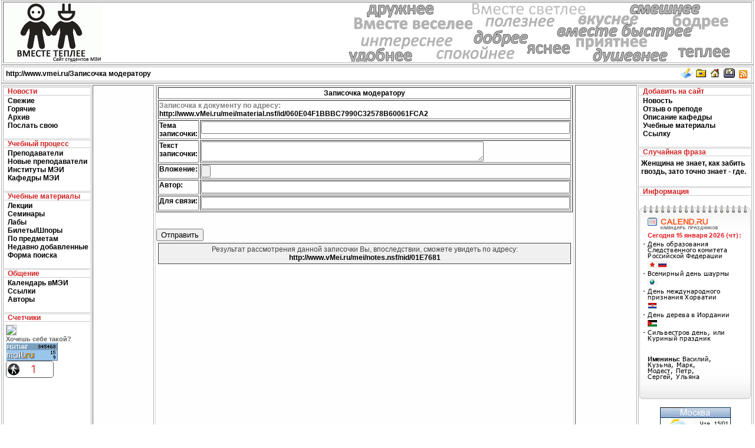

--- FILE ---
content_type: text/html; charset=UTF-8
request_url: http://vmei.ru/mei/notes.nsf/form_note_web?OpenForm&adr=/mei/material.nsf/id/060E04F1BBBC7990C32578B60061FCA2;
body_size: 15543
content:
<!DOCTYPE HTML PUBLIC "-//W3C//DTD HTML 4.01 Transitional//EN">
<html>
<head>

<script language="JavaScript" type="text/javascript">
<!-- 
document._domino_target = "_self";
function _doClick(v, o, t, h) {
  var form = document._form_note;
  if (form.onsubmit) {
     var retVal = form.onsubmit();
     if (typeof retVal == "boolean" && retVal == false)
       return false;
  }
  var target = document._domino_target;
  if (o.href != null) {
    if (o.target != null)
       target = o.target;
  } else {
    if (t != null)
      target = t;
  }
  form.target = target;
  form.__Click.value = v;
  if (h != null)
    form.action += h;
  form.submit();
  return false;
}
// -->
</script>
</head>
<body text="#000000" bgcolor="#FFFFFF">

<form method="post" action="/mei/notes.nsf/form_note_web?OpenForm&amp;Seq=1&amp;adr=%2Fmei%2Fmaterial.nsf%2Fid%2F060E04F1BBBC7990C32578B60061FCA2%3B" enctype="multipart/form-data" name="_form_note">
<input type="hidden" name="__Click" value="0"><HTML><HEAD><meta name="robots" content="INDEX, FOLLOW"><TITLE>vMEI.ru - Портал студентов МЭИ (ТУ): Записочка модератору</TITLE><META content="МЭИ " name=keywords> <META content="Независимый студенческий ресурс. В помощь студентам Московского энергетического (МЭИ) и других институтов !"  name=description> <link rel=stylesheet href="/mei/mei.nsf/core.css" type="text/css"> <style type="text/css"><!--H1{font-weight: bold;margin: -2px;padding: 0px;font-size:12px;line-height:20px;text-align:center;}--></style>  <LINK href="/mei/mei.nsf/2h3.ico" rel="shortcut icon" type="image/x-icon" > <META http-equiv=Content-Type content="text/html; charset=windows-1251"> <META content="MSHTML 5.50.4134.100" name=GENERATOR></HEAD> <BODY background="/mei/mei.nsf/ctp.gif"> <TABLE class=maintable align=center border : 1px 1px 1px 1px;> <TR><TD><table align="center" width="100%" height="60"  background="/mei/mei.nsf/bgr.JPG" cellspacing="0" cellpadding="0" border="0"> <tr><td></td><td><a href="http://www.vmei.ru"><img src="/mei/mei.nsf/lr2.gif" width="166" height="100" border="0" alt="вернуться на главную"></a></td><td align="right"><img src="/mei/mei.nsf/rightlogo.gif"</td><td>&nbsp;&nbsp;&nbsp;&nbsp;&nbsp;&nbsp;&nbsp;</td></tr></table></td></tr></table><TABLE class=maintable align=center border : 1px 1px 1px 1px;>  <TR>  <TD class=columnWide vAlign=center borderColor=red align=left background="/mei/mei.nsf/tmbg.gif" bgColor=#f0f0f0 colSpan=5 height=18 border="1"> <TABLE cellSpacing=0 cellPadding=0 width="100%" border=0>         <TBODY>         <TR>           <TD class=menu1 background="/mei/mei.nsf/tmbg.gif" align=left>&nbsp;<FONT class=navbar>http://<A              href="http://www.vmei.ru/">www.vmei.ru</A>/Записочка модератору</FONT>            </TD></STRONG>    <TD align=right background="/mei/mei.nsf/tmbg.gif"><A href="/mei/notes.nsf/form_note_web?OpenForm&adr=/mei/notes.nsf/form_note_web?OpenForm&adr=/mei/material.nsf/id/060E04F1BBBC7990C32578B60061FCA2;;"><IMG height=18              alt="Оставить записку модератору"              src="/mei/mei.nsf/sections.gif" width=21              border=0></A> <A a href="/" onclick="window.external.AddFavorite('http://www.vmei.ru', 'vmei.ru - Портал студентов, абитуриентов, выпускников и преподавателей МЭИ'); return false;" onmouseover="window.status='Добавить в Избранное';return true"              onmouseout="window.status='';return true"><IMG height=18              alt="Добавить в Избранное"              src="/mei/mei.nsf/favorite3.gif" width=21              border=0></A> <A href="/" onclick="this.style.behavior='url(#default#homepage)';this.setHomePage('http://www.mei.ru'); return false;"  onmouseover="window.status='Сделать Стартовой';return true"            ><IMG height=18              alt="Сделать эту страничку стартовой"              src="/mei/mei.nsf/home.gif" width=21              border=0></A> <A onmouseover="window.status='Отправить ссылку друзьям';return true"   onmouseout="window.status='';return true"              href=mailto:?subject=Нашёл очень интересный сайт!&amp;BODY=http://www.vmei.ru"><IMG              height=18 alt="Отправить ссылку друзьям"              src="/mei/mei.nsf/send2.gif" width=21              border=0></A>&nbsp;&nbsp;<A href="/mei/news.nsf/rss.xml"><IMG height=14              alt="RSS поток новостей МЭИ"              src="/mei/mei.nsf/firefox_rss.gif" width=14 border=0></A>&nbsp;&nbsp; </TD></TR></TBODY></TABLE></TD></TR></table>
<table class=maintable align=center border : 1px 1px 1px 1px;><tr><td class=column border=1 bordercolor=red><TABLE cellSpacing=0 cellPadding=0 width="100%" bgcolor="#FFFFFF"><TR height=18> <TD class=menuhead background=/mei/mei.nsf/20head1.gif>&nbsp;&nbsp;Новости</TD></TR><TR><TD class=menu1>&nbsp;&nbsp;<A title="Последние новости" href="/">Свежие</A></TD></TR> <TR><TD class=menu1>&nbsp;&nbsp;<A title="Новости упорядоченные по дате создания самой новости или коммента в ней" href="/mei/news.nsf/HotNews">Горячие</A></TD></TR> <TR><TD class=menu1>&nbsp;&nbsp;<A title="Архив новостей" href="/mei/news.nsf/arh">Архив</A></TD></TR> <TR><TD class=menu1>&nbsp;&nbsp;<A title="Послать свою новость" href="/mei/news.nsf/form_news">Послать свою</A></TD></TR><TR height=15><TD></TD></TR><TR height=18> <TD class=menuhead background=/mei/mei.nsf/20head1.gif>&nbsp;&nbsp;Учебный процесс</TD></TR><TR><TD class=menu1>&nbsp;&nbsp;<A title="Всё, что вы хотели бы знать о преподах" href="/mei/prepods.nsf/teachers">Преподаватели</A></TD></TR> <TR><TD class=menu1>&nbsp;&nbsp;<A title="Новые преподаватели в нашей базе и самые свежие отзывы о них" href="/mei/prepods.nsf/fresh">Новые преподаватели</A></TD></TR> <TR><TD class=menu1>&nbsp;&nbsp;<A title="Информация об институтах МЭИ" href="/mei/faks.nsf/fakultets">Институты МЭИ</A></TD></TR> <TR><TD class=menu1>&nbsp;&nbsp;<A title="Информация о кафедрах МЭИ " href="/mei/faks.nsf/kafedris">Кафедры МЭИ</A></TD></TR><TR height=15><TD></TD></TR><TR height=18> <TD class=menuhead background=/mei/mei.nsf/20head1.gif>&nbsp;&nbsp;Учебные материалы</TD></TR><TR><TD class=menu1>&nbsp;&nbsp;<A title="Лекции" href="/mei/material.nsf/flekcii">Лекции</A></TD></TR> <TR><TD class=menu1>&nbsp;&nbsp;<A title="Семинары" href="/mei/material.nsf/fseminari">Семинары</A></TD></TR> <TR><TD class=menu1>&nbsp;&nbsp;<A title="Лабораторные работы" href="/mei/material.nsf/flabi">Лабы</A></TD></TR> <TR><TD class=menu1>&nbsp;&nbsp;<A title="Экзаменационные билеты и ответы на них" href="/mei/material.nsf/fbileti">Билеты/Шпоры</A></TD></TR> <TR><TD class=menu1>&nbsp;&nbsp;<A title="" href="/mei/material.nsf/fmater">По предметам </A></TD></TR> <TR><TD class=menu1>&nbsp;&nbsp;<A title="Последние пополнения нашей базы" href="/mei/material.nsf/fresh">Недавно добавленные</A></TD></TR> <TR><TD class=menu1>&nbsp;&nbsp;<A title="Поиск учебных материалов по нашей базе" href="/mei/material.nsf/$Search">Форма поиска</A></TD></TR><TR height=15><TD></TD></TR><TR height=18> <TD class=menuhead background=/mei/mei.nsf/20head1.gif>&nbsp;&nbsp;Общение</TD></TR><TR><TD class=menu1>&nbsp;&nbsp;<noindex><a title="" href="http://www.google.com/calendar/hosted/vmei.ru/embed?src=webmaster%40vmei.ru" rel="nofollow">Календарь вМЭИ</a></noindex></TD></TR> <TR><TD class=menu1>&nbsp;&nbsp;<A title="Ссылки на другие полезные ресурсы сети" href="/mei/links.nsf/linksf">Ссылки</A></TD></TR> <TR><TD class=menu1>&nbsp;&nbsp;<A title="Создатели ресурса и их друзья" href="/mei/pages.nsf/id/4E234DE0BE505F48C3256F0A0024E6E1">Авторы</A></TD></TR><TR height=15><TD></TD></TR> </TR></TBODY></TABLE>
<table cellSpacing=0 cellPadding=0 width="100%" bgcolor="#f0f0f0"><TR height=18> <TD class=menuhead background=/mei/mei.nsf/20head1.gif>&nbsp;&nbsp;Счетчики</TD></TR>
<table><tr><td>
<a href="http://www.mephist.ru/ei?Open&12768" title="Индикатор образованности">
<img src="http://corum.mephist.ru/myEI/12768.gif" border="1" style="border-color:#b4b4b4">
</a>
<br>
<a href="http://www.mephist.ru/ei" target="_blank" title="Создать свой собственный Индикатор образованности">
<span style="color: rgb(102, 102, 102);font-size: 8pt;">Хочешь себе такой?</span>
</a>
<br>
<noindex>
<!--Rating@Mail.ru COUNTER--><script language="JavaScript" type="text/javascript"><!--
d=document;var a='';a+=';r='+escape(d.referrer)
js=10//--></script><script language="JavaScript1.1" type="text/javascript"><!--
a+=';j='+navigator.javaEnabled()
js=11//--></script><script language="JavaScript1.2" type="text/javascript"><!--
s=screen;a+=';s='+s.width+'*'+s.height
a+=';d='+(s.colorDepth?s.colorDepth:s.pixelDepth)
js=12//--></script><script language="JavaScript1.3" type="text/javascript"><!--
js=13//--></script><script language="JavaScript" type="text/javascript"><!--
d.write('<a href="http://top.mail.ru/jump?from=1423363"'+
' target="_top"><img src="http://d8.cb.b5.a1.top.list.ru/counter'+
'?id=1423363;t=57;js='+js+a+';rand='+Math.random()+
'" alt="Рейтинг@Mail.ru"'+' border="0" height="31" width="88"/><\/a>')
if(11<js)d.write('<'+'!-- ')//--></script><noscript><a
target="_top" href="http://top.mail.ru/jump?from=1423363"><img
src="http://d8.cb.b5.a1.top.list.ru/counter?js=na;id=1423363;t=57"
border="0" height="31" width="88"
alt="Рейтинг@Mail.ru"/></a></noscript><script language="JavaScript" type="text/javascript"><!--
if(11<js)d.write('--'+'>')//--></script><!--/COUNTER-->
</noindex>
<br>
<noindex>
<script type="text/javascript" src="http://widgets.amung.us/colored.js"></script><script type="text/javascript">WAU_colored('cwjyxa2k5o4o', 'ffffffd22222')</script><font size="4"> </font></noindex>
</td></tr></table>


</td><TD width=0 class=spacer></TD><TD valign=top class=centercolumn border=1>

<table border="1">
<tr valign="top"><td width="695" colspan="2"><h1>Записочка модератору</h1></td></tr>

<tr valign="top"><td width="695" colspan="2"><b><font color="#808080">Записочка к документу по адресу:</font></b><br>
<b>
<input name="adres" value="/mei/material.nsf/id/060E04F1BBBC7990C32578B60061FCA2" type=hidden></b><a href="http://www.vMei.ru/mei/material.nsf/id/060E04F1BBBC7990C32578B60061FCA2">http://www.vMei.ru/mei/material.nsf/id/060E04F1BBBC7990C32578B60061FCA2</a></td></tr>

<tr valign="top"><td width="347"><b>Тема записочки:</b></td><td width="347"><b>
<input name="nazv" value="" size=76></b></td></tr>

<tr valign="top"><td width="347"><b>Текcт записочки:</b></td><td width="347">
<textarea name="text" style="width:479px" rows="2" cols="20"></textarea>
</td></tr>

<tr valign="top"><td width="347"><b>Вложение:</b></td><td width="347">
<input type="file" name="%%File.c32574270044a7af.3eb92b1e9e57418dc32573c5004dd139.$Body.0.812"></td></tr>

<tr valign="top"><td width="347"><b>Автор:</b></td><td width="347"><b>
<input name="avtor" value="" size=76></b></td></tr>

<tr valign="top"><td width="347"><b>Для связи:</b></td><td width="347"><b>
<input name="connect" value="" size=76></b></td></tr>
</table>
<br>
<b>
<input name="OnZap" value="" type=hidden></b>
<input name="nid" value="01E7681" type=hidden><br>
<font size="2">
<input name="user_ip" value="18.188.37.214" type=hidden></font>
<input type=submit value=Отправить>
<div style='border: 1px solid rgb(68, 68, 68); margin: 3px; padding: 3px; color: rgb(68, 68, 68); background-color: rgb(240, 240, 240);'>
<center>Результат рассмотрения данной записочки Вы, впоследствии, сможете увидеть по адресу:  <noindex><a href="http://www.vMei.ru/mei/notes.nsf/nid/01E7681" rel="nofollow">http://www.vMei.ru/mei/notes.nsf/nid/01E7681</a></noindex></center>
</div>

</td><TD width=0 class=spacer></TD><td width=168 class=column border=1 bordercolor=red valign=top>
<table cellSpacing=0 cellPadding=0 width=\"100%\">
<TR height=18> <TD class=menuhead background=/mei/mei.nsf/20head1.gif>&nbsp;&nbsp;Добавить на сайт</TD></TR><TR><TD>&nbsp;&nbsp;<a href=/mei/news.nsf/form_news>Новость</a><br>&nbsp;&nbsp;<a href=/mei/prepods.nsf/form_prepod?OpenForm>Отзыв о преподе</a><br>&nbsp;&nbsp;<a href=/mei/faks.nsf/form_kaf?OpenForm>Описание кафедры</a><br>&nbsp;&nbsp;<a href=/mei/material.nsf/form_material2?OpenForm>Учебные материалы</a><br>&nbsp;&nbsp;<a href=/mei/links.nsf/form_links?OpenForm>Ссылку</a><br></TD></TR><TR height=15><TD></TD></TR>
<TR height=18> <TD class=menuhead background=/mei/mei.nsf/20head1.gif>&nbsp;&nbsp;Случайная фраза</TD></TR><TR><TD><table><tr><td><b>Женщина не знает, как забить гвоздь, зато точно знает - где.</b></td></tr></table></TD></TR><TR height=15><TD></TD></TR>
<TR height=18><TD class=menuhead background=/mei/mei.nsf/20head1.gif>&nbsp;&nbsp;Информация</TD></TR> 
<TR><TD><br> <!-- Informer www.calend.ru --><a href=http://www.calend.ru target=_blank><img src=http://www.calend.ru/img/export/informer_names.png width=189 alt="Праздники сегодня" border=0></a><!-- // Informer www.calend.ru --> </TD></TR>
<TR><TD><br><center><noindex><a href="http://www.gismeteo.ru/towns/27612.htm" rel="nofollow"><img src="http://informer.gismeteo.ru/27612-10.GIF" border=0 width=120 height=60></a></noindex></center></TD></TR>

<TR><TD><br><center><noindex><a href=http://deti.donors.ru rel="nofollow"><img  src=http://www.donors.ru/files/1338/donors100x100.gif alt="Доноры - детям" border="0"/></a></noindex></center></TD></TR>

<TR height=15><TD></TD></TR> 

<TR><TD><center><!--begin banner--><a href="http://www.aids.ru"><img src="http://www.aids.ru/images/ban4-100x100.gif" alt="СПИД: Научимся жить" height="100" width="100" border="0"></a> <!--end banner--></center></TD></TR>
<TR><TD><center><br> <!--begin banner--><a href="http://deti.msk.ru"><img src="http://deti.msk.ru/help.gif" alt="Помогите спасти детей!" height="100" width="100" border="0"></a> <!--end banner--></center></TD></TR>   
</table>


</td></tr>
 <TR>     <TD class=menu vAlign=center align=middle      background="/mei/mei.nsf/tmbg.gif" colSpan=5      height=18 bordercolor=red border=1 bgcolor="#f0f0f0">Присылайте свои вопросы, пожелания и    исправления на     &nbsp;<A href="mailto:webmaster@vmei.ru">webmaster@vmei.ru</A></TD></TR> 


</table></form>
</body>
</html>


--- FILE ---
content_type: text/css
request_url: http://vmei.ru/mei/mei.nsf/core.css
body_size: 3905
content:
/*base items*/ 
BODY { 	SCROLLBAR-FACE-COLOR: b4b4b4; 	SCROLLBAR-HIGHLIGHT-COLOR: b4b4b4; 	SCROLLBAR-SHADOW-COLOR: #A52A2A; 	SCROLLBAR-3DLIGHT-COLOR: white; 	SCROLLBAR-ARROW-COLOR: black; 	SCROLLBAR-TRACK-COLOR: #FFFFFF; 	SCROLLBAR-DARKSHADOW-COLOR: #A52A2A; 	FONT-SIZE: 12px; 	FONT-FAMILY: Verdana, Arial, Helvetica, sans-serif; 	margin-top : 0px; 	margin-right : 2px; 	margin-left : 2px; } 
A:link { 	COLOR: Black; 	TEXT-DECORATION: none; 	FONT-WEIGHT: bolder; } 
A:visited { 	COLOR: Black; 	TEXT-DECORATION: none; 	FONT-WEIGHT: bolder; } 
A:hover { 	COLOR: b4b4b4; 	TEXT-DECORATION: none } 
A:active { 	COLOR: #00008B; 	TEXT-DECORATION: none; }  
TD { 	FONT-SIZE: 12px; 	COLOR: Black; 	FONT-FAMILY: arial } 
.menuhead { 	FONT-WEIGHT: bold; 	FONT-SIZE: 12px; 	CURSOR: default; 	COLOR: #d22222; 	FONT-FAMILY: arial } 
.menu { 	FONT-WEIGHT: bold; 	FONT-SIZE: 12px; 	COLOR: Black; 	FONT-FAMILY: arial; border: 1px solid #B4B4B4;  }  
.h16 {FONT-SIZE: 16px; FONT-FAMILY: arial; FONT-WEIGHT: bold } 
.h1 {FONT-SIZE: 6px; FONT-FAMILY: arial; FONT-WEIGHT: bold }

.menu1 { 	FONT-WEIGHT: bold; 	FONT-SIZE: 12px; 	COLOR: Black; 	FONT-FAMILY: arial }   
.sign {FONT-SIZE: 10px;FONT-FAMILY: arial } 
.head { 	FONT-WEIGHT: bold; 	FONT-SIZE: 14px; 	COLOR: Black; 	FONT-FAMILY: courier }  
275c90 .adv{ 	FONT-WEIGHT: bold; 	FONT-SIZE: 21px; 	COLOR: b4b4b4; 	FONT-FAMILY: "Times New Roman"; }  
.maintable{ 	border-color : b4b4b4; 	background : #FeFeFe; 	border: 1px solid #B4B4B4; 	cellSpacing: 0 ; 	cellPadding: 0 ; 	width: 100% ; } 
.column{ 	width: 146px; 	background : #FFFFFF; 	border: 1px solid #B4B4B4; 	vertical-Align: top } 
.spacer{ 	background : #FeFeFe; } 
.centercolumn{ 	align: center; 	width :  462px; 	background-color : #FeFeFe; 	border-bottom-color : Aqua; 	border-bottom-width : 0px; 	border-left-color : #B4B4B4; 	border-left-width : thin; 	border-left-style : dotted; 	border-right-color : #B4B4B4; 	border-right-style : dotted; 	border-right-width : thin; 	border-top-color : Aqua; 	border-top-width : 0px; } 
.navbar{ 	COLOR: #000000;	 }  
.danet{ 	COLOR: #FFFFFF;	 } 
.columnWide{ 	background : #FFFFFF; 	border: 1px solid #B4B4B4; width: 100% ; }
.begun {font-size: 90%; border: 1px solid rgb(213, 213, 213); margin: 3px; padding: 3px; color: rgb(68, 68, 68); background-color: rgb(251, 251, 251); font-WEIGHT: normal;}
.spl {FONT-WEIGHT: normal;}
.rating {
		 		 color: #666666;
		 		 font-family: Tahoma, helvetica, sans-serif;
		 		 font-size: 11px; 
		 		 width: 85px;
		 		 height: 16px;
		 }
		 .unit-rating{
		 		 list-style:none;
		 		 margin: 0px;
		 		 padding:0px;
		 		 width: 85px;
		 		 height: 16px;
		 		 position: relative;
		 		 background: url('/mei/mei.nsf/rating.gif') top left repeat-x;		 		 
		 }
		 
		 .unit-rating li{
		     text-indent: -90000px;
		 		 padding:0px;
		 		 margin:0px;
		 		 float: left;
		 }
		 .unit-rating li a{
		 		 display:block;
		 		 width:17px;
		 		 height: 16px;
		 		 text-decoration: none;
		 		 text-indent: -9000px;
		 		 z-index: 17;
		 		 position: absolute;
		 		 padding: 0px;
		 }
		 .unit-rating li a:hover{
		 		 background: url('/mei/mei.nsf/rating.gif') left center;
		 		 z-index: 2;
		 		 left: 0px;
		 }
		 .unit-rating a.r1-unit{left: 0px;}
		 .unit-rating a.r1-unit:hover{width:17px;}
		 .unit-rating a.r2-unit{left:17px;}
		 .unit-rating a.r2-unit:hover{width: 34px;}
		 .unit-rating a.r3-unit{left: 34px;}
		 .unit-rating a.r3-unit:hover{width: 51px;}
		 .unit-rating a.r4-unit{left: 51px;}		 
		 .unit-rating a.r4-unit:hover{width: 68px;}
		 .unit-rating a.r5-unit{left: 68px;}
		 .unit-rating a.r5-unit:hover{width: 85px;}
		 .unit-rating li.current-rating{
		 		 background: url('/mei/mei.nsf/rating.gif') left bottom;
		 		 position: absolute;
		 		 height: 16px;
		 		 display: block;
		 		 text-indent: -9000px;
		 		 z-index: 1;
}


--- FILE ---
content_type: text/javascript;charset=UTF-8
request_url: http://whos.amung.us/pingjs/?k=cwjyxa2k5o4o&t=vMEI.ru%20-%20%D0%9F%D0%BE%D1%80%D1%82%D0%B0%D0%BB%20%D1%81%D1%82%D1%83%D0%B4%D0%B5%D0%BD%D1%82%D0%BE%D0%B2%20%D0%9C%D0%AD%D0%98%20(%D0%A2%D0%A3)%3A%20%D0%97%D0%B0%D0%BF%D0%B8%D1%81%D0%BE%D1%87%D0%BA%D0%B0%20%D0%BC%D0%BE%D0%B4%D0%B5%D1%80%D0%B0%D1%82%D0%BE%D1%80%D1%83&c=u&x=http%3A%2F%2Fvmei.ru%2Fmei%2Fnotes.nsf%2Fform_note_web%3FOpenForm%26adr%3D%2Fmei%2Fmaterial.nsf%2Fid%2F060E04F1BBBC7990C32578B60061FCA2%3B&y=&a=-1&d=1.641&v=27&r=1066
body_size: 62
content:
WAU_r_u('1','cwjyxa2k5o4o',-1);